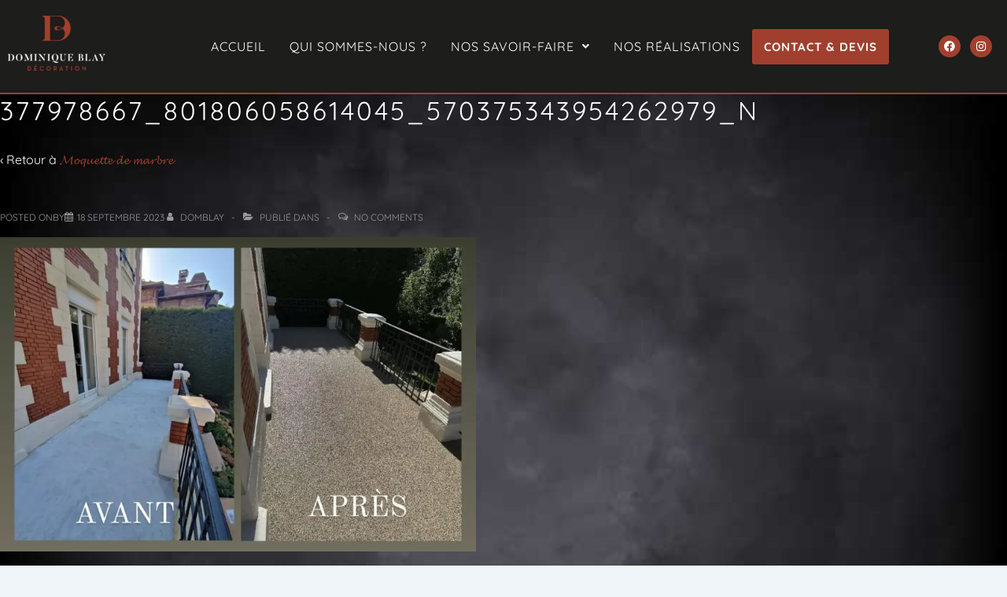

--- FILE ---
content_type: text/css
request_url: https://www.dominique-blay-decoration.fr/wp-content/uploads/elementor/css/post-2666.css?ver=1765233120
body_size: 373
content:
.elementor-kit-2666{--e-global-color-primary:#6EC1E4;--e-global-color-secondary:#54595F;--e-global-color-text:#7A7A7A;--e-global-color-accent:#61CE70;--e-global-color-b888de4:#A13F2E;--e-global-color-469447a:#FFFFFF;--e-global-color-08949d3:#393939;--e-global-color-8f559c4:#D97564;--e-global-color-d0c368b:#202020;--e-global-color-1292604:#1D1D1B;--e-global-typography-primary-font-family:"Quicksand";--e-global-typography-primary-font-weight:normal;--e-global-typography-primary-letter-spacing:1px;--e-global-typography-secondary-font-family:"Quicksand";--e-global-typography-secondary-font-weight:400;--e-global-typography-text-font-family:"Quicksand";--e-global-typography-text-font-weight:normal;--e-global-typography-text-letter-spacing:1px;--e-global-typography-accent-font-family:"Quicksand";--e-global-typography-accent-font-weight:700;}.elementor-section.elementor-section-boxed > .elementor-container{max-width:1140px;}.e-con{--container-max-width:1140px;}.elementor-widget:not(:last-child){margin-block-end:20px;}.elementor-element{--widgets-spacing:20px 20px;--widgets-spacing-row:20px;--widgets-spacing-column:20px;}{}h1.entry-title{display:var(--page-title-display);}@media(max-width:1024px){.elementor-section.elementor-section-boxed > .elementor-container{max-width:1024px;}.e-con{--container-max-width:1024px;}}@media(max-width:767px){.elementor-section.elementor-section-boxed > .elementor-container{max-width:767px;}.e-con{--container-max-width:767px;}}

--- FILE ---
content_type: text/css
request_url: https://www.dominique-blay-decoration.fr/wp-content/uploads/elementor/css/post-2674.css?ver=1765233120
body_size: 1277
content:
.elementor-2674 .elementor-element.elementor-element-8d9c2c8:not(.elementor-motion-effects-element-type-background), .elementor-2674 .elementor-element.elementor-element-8d9c2c8 > .elementor-motion-effects-container > .elementor-motion-effects-layer{background-color:#1D1D1B;}.elementor-2674 .elementor-element.elementor-element-8d9c2c8{border-style:solid;border-width:0px 0px 2px 0px;border-color:var( --e-global-color-b888de4 );transition:background 0.3s, border 0.3s, border-radius 0.3s, box-shadow 0.3s;padding:10px 0px 10px 0px;}.elementor-2674 .elementor-element.elementor-element-8d9c2c8 > .elementor-background-overlay{transition:background 0.3s, border-radius 0.3s, opacity 0.3s;}.elementor-bc-flex-widget .elementor-2674 .elementor-element.elementor-element-b72e374.elementor-column .elementor-widget-wrap{align-items:center;}.elementor-2674 .elementor-element.elementor-element-b72e374.elementor-column.elementor-element[data-element_type="column"] > .elementor-widget-wrap.elementor-element-populated{align-content:center;align-items:center;}.elementor-widget-image .widget-image-caption{color:var( --e-global-color-text );font-family:var( --e-global-typography-text-font-family ), Sans-serif;font-weight:var( --e-global-typography-text-font-weight );letter-spacing:var( --e-global-typography-text-letter-spacing );}.elementor-bc-flex-widget .elementor-2674 .elementor-element.elementor-element-de32f9c.elementor-column .elementor-widget-wrap{align-items:center;}.elementor-2674 .elementor-element.elementor-element-de32f9c.elementor-column.elementor-element[data-element_type="column"] > .elementor-widget-wrap.elementor-element-populated{align-content:center;align-items:center;}.elementor-2674 .elementor-element.elementor-element-de32f9c .elementor-element-populated a{color:var( --e-global-color-469447a );}.elementor-2674 .elementor-element.elementor-element-de32f9c .elementor-element-populated a:hover{color:var( --e-global-color-8f559c4 );}.elementor-widget-navigation-menu .menu-item a.hfe-menu-item.elementor-button{background-color:var( --e-global-color-accent );font-family:var( --e-global-typography-accent-font-family ), Sans-serif;font-weight:var( --e-global-typography-accent-font-weight );}.elementor-widget-navigation-menu .menu-item a.hfe-menu-item.elementor-button:hover{background-color:var( --e-global-color-accent );}.elementor-widget-navigation-menu a.hfe-menu-item, .elementor-widget-navigation-menu a.hfe-sub-menu-item{font-family:var( --e-global-typography-primary-font-family ), Sans-serif;font-weight:var( --e-global-typography-primary-font-weight );letter-spacing:var( --e-global-typography-primary-letter-spacing );}.elementor-widget-navigation-menu .menu-item a.hfe-menu-item, .elementor-widget-navigation-menu .sub-menu a.hfe-sub-menu-item{color:var( --e-global-color-text );}.elementor-widget-navigation-menu .menu-item a.hfe-menu-item:hover,
								.elementor-widget-navigation-menu .sub-menu a.hfe-sub-menu-item:hover,
								.elementor-widget-navigation-menu .menu-item.current-menu-item a.hfe-menu-item,
								.elementor-widget-navigation-menu .menu-item a.hfe-menu-item.highlighted,
								.elementor-widget-navigation-menu .menu-item a.hfe-menu-item:focus{color:var( --e-global-color-accent );}.elementor-widget-navigation-menu .hfe-nav-menu-layout:not(.hfe-pointer__framed) .menu-item.parent a.hfe-menu-item:before,
								.elementor-widget-navigation-menu .hfe-nav-menu-layout:not(.hfe-pointer__framed) .menu-item.parent a.hfe-menu-item:after{background-color:var( --e-global-color-accent );}.elementor-widget-navigation-menu .hfe-nav-menu-layout:not(.hfe-pointer__framed) .menu-item.parent .sub-menu .hfe-has-submenu-container a:after{background-color:var( --e-global-color-accent );}.elementor-widget-navigation-menu .hfe-pointer__framed .menu-item.parent a.hfe-menu-item:before,
								.elementor-widget-navigation-menu .hfe-pointer__framed .menu-item.parent a.hfe-menu-item:after{border-color:var( --e-global-color-accent );}
							.elementor-widget-navigation-menu .sub-menu li a.hfe-sub-menu-item,
							.elementor-widget-navigation-menu nav.hfe-dropdown li a.hfe-sub-menu-item,
							.elementor-widget-navigation-menu nav.hfe-dropdown li a.hfe-menu-item,
							.elementor-widget-navigation-menu nav.hfe-dropdown-expandible li a.hfe-menu-item,
							.elementor-widget-navigation-menu nav.hfe-dropdown-expandible li a.hfe-sub-menu-item{font-family:var( --e-global-typography-accent-font-family ), Sans-serif;font-weight:var( --e-global-typography-accent-font-weight );}.elementor-2674 .elementor-element.elementor-element-afa04d7 .menu-item a.hfe-menu-item{padding-left:15px;padding-right:15px;}.elementor-2674 .elementor-element.elementor-element-afa04d7 .menu-item a.hfe-sub-menu-item{padding-left:calc( 15px + 20px );padding-right:15px;}.elementor-2674 .elementor-element.elementor-element-afa04d7 .hfe-nav-menu__layout-vertical .menu-item ul ul a.hfe-sub-menu-item{padding-left:calc( 15px + 40px );padding-right:15px;}.elementor-2674 .elementor-element.elementor-element-afa04d7 .hfe-nav-menu__layout-vertical .menu-item ul ul ul a.hfe-sub-menu-item{padding-left:calc( 15px + 60px );padding-right:15px;}.elementor-2674 .elementor-element.elementor-element-afa04d7 .hfe-nav-menu__layout-vertical .menu-item ul ul ul ul a.hfe-sub-menu-item{padding-left:calc( 15px + 80px );padding-right:15px;}.elementor-2674 .elementor-element.elementor-element-afa04d7 .menu-item a.hfe-menu-item, .elementor-2674 .elementor-element.elementor-element-afa04d7 .menu-item a.hfe-sub-menu-item{padding-top:15px;padding-bottom:15px;}.elementor-2674 .elementor-element.elementor-element-afa04d7 ul.sub-menu{width:220px;}.elementor-2674 .elementor-element.elementor-element-afa04d7 .sub-menu a.hfe-sub-menu-item,
						 .elementor-2674 .elementor-element.elementor-element-afa04d7 nav.hfe-dropdown li a.hfe-menu-item,
						 .elementor-2674 .elementor-element.elementor-element-afa04d7 nav.hfe-dropdown li a.hfe-sub-menu-item,
						 .elementor-2674 .elementor-element.elementor-element-afa04d7 nav.hfe-dropdown-expandible li a.hfe-menu-item,
						 .elementor-2674 .elementor-element.elementor-element-afa04d7 nav.hfe-dropdown-expandible li a.hfe-sub-menu-item{padding-top:15px;padding-bottom:15px;}.elementor-2674 .elementor-element.elementor-element-afa04d7 .menu-item a.hfe-menu-item.elementor-button{background-color:var( --e-global-color-b888de4 );font-family:"Quicksand", Sans-serif;font-weight:700;text-transform:uppercase;color:var( --e-global-color-469447a );}.elementor-2674 .elementor-element.elementor-element-afa04d7 .hfe-nav-menu__toggle{margin:0 auto;}.elementor-2674 .elementor-element.elementor-element-afa04d7 a.hfe-menu-item, .elementor-2674 .elementor-element.elementor-element-afa04d7 a.hfe-sub-menu-item{font-family:"Quicksand", Sans-serif;font-weight:normal;text-transform:uppercase;letter-spacing:1px;}.elementor-2674 .elementor-element.elementor-element-afa04d7 .menu-item a.hfe-menu-item, .elementor-2674 .elementor-element.elementor-element-afa04d7 .sub-menu a.hfe-sub-menu-item{color:var( --e-global-color-469447a );}.elementor-2674 .elementor-element.elementor-element-afa04d7 .menu-item a.hfe-menu-item:hover,
								.elementor-2674 .elementor-element.elementor-element-afa04d7 .sub-menu a.hfe-sub-menu-item:hover,
								.elementor-2674 .elementor-element.elementor-element-afa04d7 .menu-item.current-menu-item a.hfe-menu-item,
								.elementor-2674 .elementor-element.elementor-element-afa04d7 .menu-item a.hfe-menu-item.highlighted,
								.elementor-2674 .elementor-element.elementor-element-afa04d7 .menu-item a.hfe-menu-item:focus{color:var( --e-global-color-8f559c4 );}.elementor-2674 .elementor-element.elementor-element-afa04d7 .sub-menu a.hfe-sub-menu-item,
								.elementor-2674 .elementor-element.elementor-element-afa04d7 .elementor-menu-toggle,
								.elementor-2674 .elementor-element.elementor-element-afa04d7 nav.hfe-dropdown li a.hfe-menu-item,
								.elementor-2674 .elementor-element.elementor-element-afa04d7 nav.hfe-dropdown li a.hfe-sub-menu-item,
								.elementor-2674 .elementor-element.elementor-element-afa04d7 nav.hfe-dropdown-expandible li a.hfe-menu-item,
								.elementor-2674 .elementor-element.elementor-element-afa04d7 nav.hfe-dropdown-expandible li a.hfe-sub-menu-item{color:var( --e-global-color-08949d3 );}.elementor-2674 .elementor-element.elementor-element-afa04d7 .sub-menu,
								.elementor-2674 .elementor-element.elementor-element-afa04d7 nav.hfe-dropdown,
								.elementor-2674 .elementor-element.elementor-element-afa04d7 nav.hfe-dropdown-expandible,
								.elementor-2674 .elementor-element.elementor-element-afa04d7 nav.hfe-dropdown .menu-item a.hfe-menu-item,
								.elementor-2674 .elementor-element.elementor-element-afa04d7 nav.hfe-dropdown .menu-item a.hfe-sub-menu-item{background-color:#fff;}.elementor-2674 .elementor-element.elementor-element-afa04d7 .sub-menu a.hfe-sub-menu-item:hover,
								.elementor-2674 .elementor-element.elementor-element-afa04d7 .elementor-menu-toggle:hover,
								.elementor-2674 .elementor-element.elementor-element-afa04d7 nav.hfe-dropdown li a.hfe-menu-item:hover,
								.elementor-2674 .elementor-element.elementor-element-afa04d7 nav.hfe-dropdown li a.hfe-sub-menu-item:hover,
								.elementor-2674 .elementor-element.elementor-element-afa04d7 nav.hfe-dropdown-expandible li a.hfe-menu-item:hover,
								.elementor-2674 .elementor-element.elementor-element-afa04d7 nav.hfe-dropdown-expandible li a.hfe-sub-menu-item:hover{color:var( --e-global-color-b888de4 );}.elementor-2674 .elementor-element.elementor-element-afa04d7 .sub-menu li.menu-item:not(:last-child),
						.elementor-2674 .elementor-element.elementor-element-afa04d7 nav.hfe-dropdown li.menu-item:not(:last-child),
						.elementor-2674 .elementor-element.elementor-element-afa04d7 nav.hfe-dropdown-expandible li.menu-item:not(:last-child){border-bottom-style:solid;border-bottom-color:#c4c4c4;border-bottom-width:1px;}.elementor-2674 .elementor-element.elementor-element-afa04d7 .menu-item a.hfe-menu-item.elementor-button:hover{color:var( --e-global-color-8f559c4 );}.elementor-bc-flex-widget .elementor-2674 .elementor-element.elementor-element-4ba83a4.elementor-column .elementor-widget-wrap{align-items:center;}.elementor-2674 .elementor-element.elementor-element-4ba83a4.elementor-column.elementor-element[data-element_type="column"] > .elementor-widget-wrap.elementor-element-populated{align-content:center;align-items:center;}.elementor-2674 .elementor-element.elementor-element-ff8ae89{--grid-template-columns:repeat(0, auto);--icon-size:14px;--grid-column-gap:8px;--grid-row-gap:0px;}.elementor-2674 .elementor-element.elementor-element-ff8ae89 .elementor-widget-container{text-align:right;}.elementor-2674 .elementor-element.elementor-element-ff8ae89 .elementor-social-icon{background-color:var( --e-global-color-b888de4 );}@media(min-width:768px){.elementor-2674 .elementor-element.elementor-element-de32f9c{width:74.666%;}.elementor-2674 .elementor-element.elementor-element-4ba83a4{width:8%;}}@media(max-width:1024px){.elementor-widget-image .widget-image-caption{letter-spacing:var( --e-global-typography-text-letter-spacing );}.elementor-widget-navigation-menu a.hfe-menu-item, .elementor-widget-navigation-menu a.hfe-sub-menu-item{letter-spacing:var( --e-global-typography-primary-letter-spacing );}}@media(max-width:767px){.elementor-widget-image .widget-image-caption{letter-spacing:var( --e-global-typography-text-letter-spacing );}.elementor-widget-navigation-menu a.hfe-menu-item, .elementor-widget-navigation-menu a.hfe-sub-menu-item{letter-spacing:var( --e-global-typography-primary-letter-spacing );}}

--- FILE ---
content_type: text/css
request_url: https://www.dominique-blay-decoration.fr/wp-content/uploads/elementor/css/post-2699.css?ver=1765233120
body_size: 1838
content:
.elementor-2699 .elementor-element.elementor-element-20052fb:not(.elementor-motion-effects-element-type-background), .elementor-2699 .elementor-element.elementor-element-20052fb > .elementor-motion-effects-container > .elementor-motion-effects-layer{background-color:var( --e-global-color-b888de4 );}.elementor-2699 .elementor-element.elementor-element-20052fb{transition:background 0.3s, border 0.3s, border-radius 0.3s, box-shadow 0.3s;}.elementor-2699 .elementor-element.elementor-element-20052fb > .elementor-background-overlay{transition:background 0.3s, border-radius 0.3s, opacity 0.3s;}.elementor-widget-divider{--divider-color:var( --e-global-color-secondary );}.elementor-widget-divider .elementor-divider__text{color:var( --e-global-color-secondary );font-family:var( --e-global-typography-secondary-font-family ), Sans-serif;font-weight:var( --e-global-typography-secondary-font-weight );}.elementor-widget-divider.elementor-view-stacked .elementor-icon{background-color:var( --e-global-color-secondary );}.elementor-widget-divider.elementor-view-framed .elementor-icon, .elementor-widget-divider.elementor-view-default .elementor-icon{color:var( --e-global-color-secondary );border-color:var( --e-global-color-secondary );}.elementor-widget-divider.elementor-view-framed .elementor-icon, .elementor-widget-divider.elementor-view-default .elementor-icon svg{fill:var( --e-global-color-secondary );}.elementor-2699 .elementor-element.elementor-element-b951590{--divider-border-style:solid;--divider-color:var( --e-global-color-469447a );--divider-border-width:1px;}.elementor-2699 .elementor-element.elementor-element-b951590 .elementor-divider-separator{width:100%;margin:0 auto;margin-left:0;}.elementor-2699 .elementor-element.elementor-element-b951590 .elementor-divider{text-align:left;padding-block-start:15px;padding-block-end:15px;}.elementor-2699 .elementor-element.elementor-element-b951590 .elementor-divider__text{color:var( --e-global-color-469447a );font-family:"Quicksand", Sans-serif;font-weight:400;text-transform:uppercase;}.elementor-widget-icon-list .elementor-icon-list-item:not(:last-child):after{border-color:var( --e-global-color-text );}.elementor-widget-icon-list .elementor-icon-list-icon i{color:var( --e-global-color-primary );}.elementor-widget-icon-list .elementor-icon-list-icon svg{fill:var( --e-global-color-primary );}.elementor-widget-icon-list .elementor-icon-list-item > .elementor-icon-list-text, .elementor-widget-icon-list .elementor-icon-list-item > a{font-family:var( --e-global-typography-text-font-family ), Sans-serif;font-weight:var( --e-global-typography-text-font-weight );letter-spacing:var( --e-global-typography-text-letter-spacing );}.elementor-widget-icon-list .elementor-icon-list-text{color:var( --e-global-color-secondary );}.elementor-2699 .elementor-element.elementor-element-af85c67 .elementor-icon-list-icon i{color:var( --e-global-color-469447a );transition:color 0.3s;}.elementor-2699 .elementor-element.elementor-element-af85c67 .elementor-icon-list-icon svg{fill:var( --e-global-color-469447a );transition:fill 0.3s;}.elementor-2699 .elementor-element.elementor-element-af85c67{--e-icon-list-icon-size:12px;--icon-vertical-offset:0px;}.elementor-2699 .elementor-element.elementor-element-af85c67 .elementor-icon-list-item > .elementor-icon-list-text, .elementor-2699 .elementor-element.elementor-element-af85c67 .elementor-icon-list-item > a{font-family:"Quicksand", Sans-serif;font-size:12px;font-weight:normal;letter-spacing:1px;}.elementor-2699 .elementor-element.elementor-element-af85c67 .elementor-icon-list-text{color:var( --e-global-color-469447a );transition:color 0.3s;}.elementor-2699 .elementor-element.elementor-element-4914769{--grid-template-columns:repeat(0, auto);--icon-size:12px;--grid-column-gap:8px;--grid-row-gap:0px;}.elementor-2699 .elementor-element.elementor-element-4914769 .elementor-widget-container{text-align:left;}.elementor-2699 .elementor-element.elementor-element-4914769 .elementor-social-icon{background-color:var( --e-global-color-469447a );}.elementor-2699 .elementor-element.elementor-element-4914769 .elementor-social-icon i{color:var( --e-global-color-b888de4 );}.elementor-2699 .elementor-element.elementor-element-4914769 .elementor-social-icon svg{fill:var( --e-global-color-b888de4 );}.elementor-2699 .elementor-element.elementor-element-643e7bc{--divider-border-style:solid;--divider-color:var( --e-global-color-469447a );--divider-border-width:1px;}.elementor-2699 .elementor-element.elementor-element-643e7bc .elementor-divider-separator{width:100%;margin:0 auto;margin-left:0;}.elementor-2699 .elementor-element.elementor-element-643e7bc .elementor-divider{text-align:left;padding-block-start:15px;padding-block-end:15px;}.elementor-2699 .elementor-element.elementor-element-643e7bc .elementor-divider__text{color:var( --e-global-color-469447a );font-family:"Quicksand", Sans-serif;font-weight:400;text-transform:uppercase;}.elementor-2699 .elementor-element.elementor-element-63be81b .elementor-icon-list-icon i{color:var( --e-global-color-469447a );transition:color 0.3s;}.elementor-2699 .elementor-element.elementor-element-63be81b .elementor-icon-list-icon svg{fill:var( --e-global-color-469447a );transition:fill 0.3s;}.elementor-2699 .elementor-element.elementor-element-63be81b{--e-icon-list-icon-size:12px;--icon-vertical-offset:0px;}.elementor-2699 .elementor-element.elementor-element-63be81b .elementor-icon-list-item > .elementor-icon-list-text, .elementor-2699 .elementor-element.elementor-element-63be81b .elementor-icon-list-item > a{font-family:"Quicksand", Sans-serif;font-size:12px;font-weight:normal;letter-spacing:1px;}.elementor-2699 .elementor-element.elementor-element-63be81b .elementor-icon-list-text{color:var( --e-global-color-469447a );transition:color 0.3s;}.elementor-2699 .elementor-element.elementor-element-7348b3b{--divider-border-style:solid;--divider-color:var( --e-global-color-469447a );--divider-border-width:1px;}.elementor-2699 .elementor-element.elementor-element-7348b3b .elementor-divider-separator{width:100%;margin:0 auto;margin-left:0;}.elementor-2699 .elementor-element.elementor-element-7348b3b .elementor-divider{text-align:left;padding-block-start:15px;padding-block-end:15px;}.elementor-2699 .elementor-element.elementor-element-7348b3b .elementor-divider__text{color:var( --e-global-color-469447a );font-family:"Quicksand", Sans-serif;font-weight:400;text-transform:uppercase;}.elementor-2699 .elementor-element.elementor-element-d0a00c5 .elementor-icon-list-icon i{color:var( --e-global-color-469447a );transition:color 0.3s;}.elementor-2699 .elementor-element.elementor-element-d0a00c5 .elementor-icon-list-icon svg{fill:var( --e-global-color-469447a );transition:fill 0.3s;}.elementor-2699 .elementor-element.elementor-element-d0a00c5{--e-icon-list-icon-size:12px;--icon-vertical-offset:0px;}.elementor-2699 .elementor-element.elementor-element-d0a00c5 .elementor-icon-list-item > .elementor-icon-list-text, .elementor-2699 .elementor-element.elementor-element-d0a00c5 .elementor-icon-list-item > a{font-family:"Quicksand", Sans-serif;font-size:12px;font-weight:normal;letter-spacing:1px;}.elementor-2699 .elementor-element.elementor-element-d0a00c5 .elementor-icon-list-text{color:var( --e-global-color-469447a );transition:color 0.3s;}.elementor-bc-flex-widget .elementor-2699 .elementor-element.elementor-element-df32232.elementor-column .elementor-widget-wrap{align-items:center;}.elementor-2699 .elementor-element.elementor-element-df32232.elementor-column.elementor-element[data-element_type="column"] > .elementor-widget-wrap.elementor-element-populated{align-content:center;align-items:center;}.elementor-2699 .elementor-element.elementor-element-df32232 .elementor-element-populated a{color:var( --e-global-color-469447a );}.elementor-2699 .elementor-element.elementor-element-df32232 .elementor-element-populated a:hover{color:var( --e-global-color-8f559c4 );}.elementor-widget-navigation-menu .menu-item a.hfe-menu-item.elementor-button{background-color:var( --e-global-color-accent );font-family:var( --e-global-typography-accent-font-family ), Sans-serif;font-weight:var( --e-global-typography-accent-font-weight );}.elementor-widget-navigation-menu .menu-item a.hfe-menu-item.elementor-button:hover{background-color:var( --e-global-color-accent );}.elementor-widget-navigation-menu a.hfe-menu-item, .elementor-widget-navigation-menu a.hfe-sub-menu-item{font-family:var( --e-global-typography-primary-font-family ), Sans-serif;font-weight:var( --e-global-typography-primary-font-weight );letter-spacing:var( --e-global-typography-primary-letter-spacing );}.elementor-widget-navigation-menu .menu-item a.hfe-menu-item, .elementor-widget-navigation-menu .sub-menu a.hfe-sub-menu-item{color:var( --e-global-color-text );}.elementor-widget-navigation-menu .menu-item a.hfe-menu-item:hover,
								.elementor-widget-navigation-menu .sub-menu a.hfe-sub-menu-item:hover,
								.elementor-widget-navigation-menu .menu-item.current-menu-item a.hfe-menu-item,
								.elementor-widget-navigation-menu .menu-item a.hfe-menu-item.highlighted,
								.elementor-widget-navigation-menu .menu-item a.hfe-menu-item:focus{color:var( --e-global-color-accent );}.elementor-widget-navigation-menu .hfe-nav-menu-layout:not(.hfe-pointer__framed) .menu-item.parent a.hfe-menu-item:before,
								.elementor-widget-navigation-menu .hfe-nav-menu-layout:not(.hfe-pointer__framed) .menu-item.parent a.hfe-menu-item:after{background-color:var( --e-global-color-accent );}.elementor-widget-navigation-menu .hfe-nav-menu-layout:not(.hfe-pointer__framed) .menu-item.parent .sub-menu .hfe-has-submenu-container a:after{background-color:var( --e-global-color-accent );}.elementor-widget-navigation-menu .hfe-pointer__framed .menu-item.parent a.hfe-menu-item:before,
								.elementor-widget-navigation-menu .hfe-pointer__framed .menu-item.parent a.hfe-menu-item:after{border-color:var( --e-global-color-accent );}
							.elementor-widget-navigation-menu .sub-menu li a.hfe-sub-menu-item,
							.elementor-widget-navigation-menu nav.hfe-dropdown li a.hfe-sub-menu-item,
							.elementor-widget-navigation-menu nav.hfe-dropdown li a.hfe-menu-item,
							.elementor-widget-navigation-menu nav.hfe-dropdown-expandible li a.hfe-menu-item,
							.elementor-widget-navigation-menu nav.hfe-dropdown-expandible li a.hfe-sub-menu-item{font-family:var( --e-global-typography-accent-font-family ), Sans-serif;font-weight:var( --e-global-typography-accent-font-weight );}.elementor-2699 .elementor-element.elementor-element-4a98af8 .menu-item a.hfe-menu-item{padding-left:5px;padding-right:5px;}.elementor-2699 .elementor-element.elementor-element-4a98af8 .menu-item a.hfe-sub-menu-item{padding-left:calc( 5px + 20px );padding-right:5px;}.elementor-2699 .elementor-element.elementor-element-4a98af8 .hfe-nav-menu__layout-vertical .menu-item ul ul a.hfe-sub-menu-item{padding-left:calc( 5px + 40px );padding-right:5px;}.elementor-2699 .elementor-element.elementor-element-4a98af8 .hfe-nav-menu__layout-vertical .menu-item ul ul ul a.hfe-sub-menu-item{padding-left:calc( 5px + 60px );padding-right:5px;}.elementor-2699 .elementor-element.elementor-element-4a98af8 .hfe-nav-menu__layout-vertical .menu-item ul ul ul ul a.hfe-sub-menu-item{padding-left:calc( 5px + 80px );padding-right:5px;}.elementor-2699 .elementor-element.elementor-element-4a98af8 .menu-item a.hfe-menu-item, .elementor-2699 .elementor-element.elementor-element-4a98af8 .menu-item a.hfe-sub-menu-item{padding-top:5px;padding-bottom:5px;}.elementor-2699 .elementor-element.elementor-element-4a98af8 .sub-menu a.hfe-sub-menu-item,
						 .elementor-2699 .elementor-element.elementor-element-4a98af8 nav.hfe-dropdown li a.hfe-menu-item,
						 .elementor-2699 .elementor-element.elementor-element-4a98af8 nav.hfe-dropdown li a.hfe-sub-menu-item,
						 .elementor-2699 .elementor-element.elementor-element-4a98af8 nav.hfe-dropdown-expandible li a.hfe-menu-item,
						 .elementor-2699 .elementor-element.elementor-element-4a98af8 nav.hfe-dropdown-expandible li a.hfe-sub-menu-item{padding-top:15px;padding-bottom:15px;}.elementor-2699 .elementor-element.elementor-element-4a98af8 .hfe-nav-menu__toggle{margin:0 auto;}.elementor-2699 .elementor-element.elementor-element-4a98af8 a.hfe-menu-item, .elementor-2699 .elementor-element.elementor-element-4a98af8 a.hfe-sub-menu-item{font-family:"Quicksand", Sans-serif;font-size:12px;font-weight:normal;letter-spacing:1px;}.elementor-2699 .elementor-element.elementor-element-4a98af8 .menu-item a.hfe-menu-item, .elementor-2699 .elementor-element.elementor-element-4a98af8 .sub-menu a.hfe-sub-menu-item{color:var( --e-global-color-469447a );}.elementor-2699 .elementor-element.elementor-element-4a98af8 .sub-menu,
								.elementor-2699 .elementor-element.elementor-element-4a98af8 nav.hfe-dropdown,
								.elementor-2699 .elementor-element.elementor-element-4a98af8 nav.hfe-dropdown-expandible,
								.elementor-2699 .elementor-element.elementor-element-4a98af8 nav.hfe-dropdown .menu-item a.hfe-menu-item,
								.elementor-2699 .elementor-element.elementor-element-4a98af8 nav.hfe-dropdown .menu-item a.hfe-sub-menu-item{background-color:#fff;}.elementor-2699 .elementor-element.elementor-element-4a98af8 .sub-menu li.menu-item:not(:last-child),
						.elementor-2699 .elementor-element.elementor-element-4a98af8 nav.hfe-dropdown li.menu-item:not(:last-child),
						.elementor-2699 .elementor-element.elementor-element-4a98af8 nav.hfe-dropdown-expandible li.menu-item:not(:last-child){border-bottom-style:solid;border-bottom-color:#c4c4c4;border-bottom-width:1px;}.elementor-bc-flex-widget .elementor-2699 .elementor-element.elementor-element-dd8c16a.elementor-column .elementor-widget-wrap{align-items:center;}.elementor-2699 .elementor-element.elementor-element-dd8c16a.elementor-column.elementor-element[data-element_type="column"] > .elementor-widget-wrap.elementor-element-populated{align-content:center;align-items:center;}.elementor-widget-image .widget-image-caption{color:var( --e-global-color-text );font-family:var( --e-global-typography-text-font-family ), Sans-serif;font-weight:var( --e-global-typography-text-font-weight );letter-spacing:var( --e-global-typography-text-letter-spacing );}.elementor-2699 .elementor-element.elementor-element-f15c7b5 > .elementor-widget-container{padding:30px 30px 30px 30px;}.elementor-2699 .elementor-element.elementor-element-462f955:not(.elementor-motion-effects-element-type-background), .elementor-2699 .elementor-element.elementor-element-462f955 > .elementor-motion-effects-container > .elementor-motion-effects-layer{background-color:var( --e-global-color-1292604 );}.elementor-2699 .elementor-element.elementor-element-462f955{transition:background 0.3s, border 0.3s, border-radius 0.3s, box-shadow 0.3s;}.elementor-2699 .elementor-element.elementor-element-462f955 > .elementor-background-overlay{transition:background 0.3s, border-radius 0.3s, opacity 0.3s;}.elementor-2699 .elementor-element.elementor-element-5c499b3 > .elementor-widget-wrap > .elementor-widget:not(.elementor-widget__width-auto):not(.elementor-widget__width-initial):not(:last-child):not(.elementor-absolute){margin-bottom:3px;}.elementor-2699 .elementor-element.elementor-element-5c499b3 .elementor-element-populated a{color:var( --e-global-color-469447a );}.elementor-2699 .elementor-element.elementor-element-5c499b3 .elementor-element-populated a:hover{color:var( --e-global-color-469447a );}.elementor-widget-copyright .hfe-copyright-wrapper a, .elementor-widget-copyright .hfe-copyright-wrapper{color:var( --e-global-color-text );}.elementor-widget-copyright .hfe-copyright-wrapper, .elementor-widget-copyright .hfe-copyright-wrapper a{font-family:var( --e-global-typography-text-font-family ), Sans-serif;font-weight:var( --e-global-typography-text-font-weight );letter-spacing:var( --e-global-typography-text-letter-spacing );}.elementor-2699 .elementor-element.elementor-element-898871c .hfe-copyright-wrapper{text-align:center;}.elementor-2699 .elementor-element.elementor-element-898871c .hfe-copyright-wrapper a, .elementor-2699 .elementor-element.elementor-element-898871c .hfe-copyright-wrapper{color:var( --e-global-color-469447a );}.elementor-2699 .elementor-element.elementor-element-898871c .hfe-copyright-wrapper, .elementor-2699 .elementor-element.elementor-element-898871c .hfe-copyright-wrapper a{font-family:"Quicksand", Sans-serif;font-size:10px;font-weight:normal;letter-spacing:1px;}.elementor-2699 .elementor-element.elementor-element-1f7e890 .elementor-icon-list-item:not(:last-child):after{content:"";border-color:#ddd;}.elementor-2699 .elementor-element.elementor-element-1f7e890 .elementor-icon-list-items:not(.elementor-inline-items) .elementor-icon-list-item:not(:last-child):after{border-block-start-style:solid;border-block-start-width:1px;}.elementor-2699 .elementor-element.elementor-element-1f7e890 .elementor-icon-list-items.elementor-inline-items .elementor-icon-list-item:not(:last-child):after{border-inline-start-style:solid;}.elementor-2699 .elementor-element.elementor-element-1f7e890 .elementor-inline-items .elementor-icon-list-item:not(:last-child):after{border-inline-start-width:1px;}.elementor-2699 .elementor-element.elementor-element-1f7e890 .elementor-icon-list-icon i{color:var( --e-global-color-469447a );transition:color 0.3s;}.elementor-2699 .elementor-element.elementor-element-1f7e890 .elementor-icon-list-icon svg{fill:var( --e-global-color-469447a );transition:fill 0.3s;}.elementor-2699 .elementor-element.elementor-element-1f7e890{--e-icon-list-icon-size:12px;--icon-vertical-offset:0px;}.elementor-2699 .elementor-element.elementor-element-1f7e890 .elementor-icon-list-item > .elementor-icon-list-text, .elementor-2699 .elementor-element.elementor-element-1f7e890 .elementor-icon-list-item > a{font-family:"Quicksand", Sans-serif;font-size:10px;font-weight:normal;letter-spacing:1px;}.elementor-2699 .elementor-element.elementor-element-1f7e890 .elementor-icon-list-text{color:var( --e-global-color-469447a );transition:color 0.3s;}@media(max-width:1024px){.elementor-widget-icon-list .elementor-icon-list-item > .elementor-icon-list-text, .elementor-widget-icon-list .elementor-icon-list-item > a{letter-spacing:var( --e-global-typography-text-letter-spacing );}.elementor-widget-navigation-menu a.hfe-menu-item, .elementor-widget-navigation-menu a.hfe-sub-menu-item{letter-spacing:var( --e-global-typography-primary-letter-spacing );}.elementor-widget-image .widget-image-caption{letter-spacing:var( --e-global-typography-text-letter-spacing );}.elementor-widget-copyright .hfe-copyright-wrapper, .elementor-widget-copyright .hfe-copyright-wrapper a{letter-spacing:var( --e-global-typography-text-letter-spacing );}}@media(max-width:767px){.elementor-widget-icon-list .elementor-icon-list-item > .elementor-icon-list-text, .elementor-widget-icon-list .elementor-icon-list-item > a{letter-spacing:var( --e-global-typography-text-letter-spacing );}.elementor-widget-navigation-menu a.hfe-menu-item, .elementor-widget-navigation-menu a.hfe-sub-menu-item{letter-spacing:var( --e-global-typography-primary-letter-spacing );}.elementor-widget-image .widget-image-caption{letter-spacing:var( --e-global-typography-text-letter-spacing );}.elementor-widget-copyright .hfe-copyright-wrapper, .elementor-widget-copyright .hfe-copyright-wrapper a{letter-spacing:var( --e-global-typography-text-letter-spacing );}}